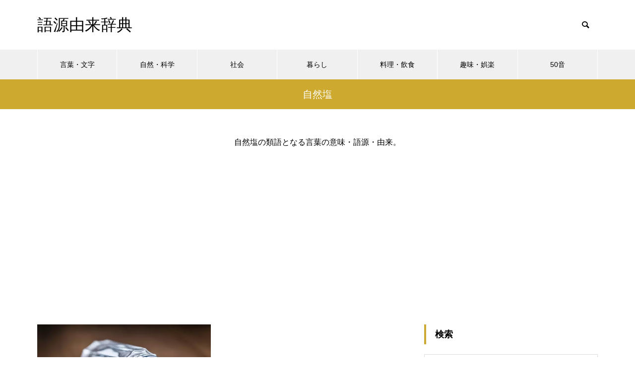

--- FILE ---
content_type: text/html; charset=utf-8
request_url: https://www.google.com/recaptcha/api2/aframe
body_size: 268
content:
<!DOCTYPE HTML><html><head><meta http-equiv="content-type" content="text/html; charset=UTF-8"></head><body><script nonce="jGs1ZV4NYLsoJP0ZV1RyNw">/** Anti-fraud and anti-abuse applications only. See google.com/recaptcha */ try{var clients={'sodar':'https://pagead2.googlesyndication.com/pagead/sodar?'};window.addEventListener("message",function(a){try{if(a.source===window.parent){var b=JSON.parse(a.data);var c=clients[b['id']];if(c){var d=document.createElement('img');d.src=c+b['params']+'&rc='+(localStorage.getItem("rc::a")?sessionStorage.getItem("rc::b"):"");window.document.body.appendChild(d);sessionStorage.setItem("rc::e",parseInt(sessionStorage.getItem("rc::e")||0)+1);localStorage.setItem("rc::h",'1763604871946');}}}catch(b){}});window.parent.postMessage("_grecaptcha_ready", "*");}catch(b){}</script></body></html>